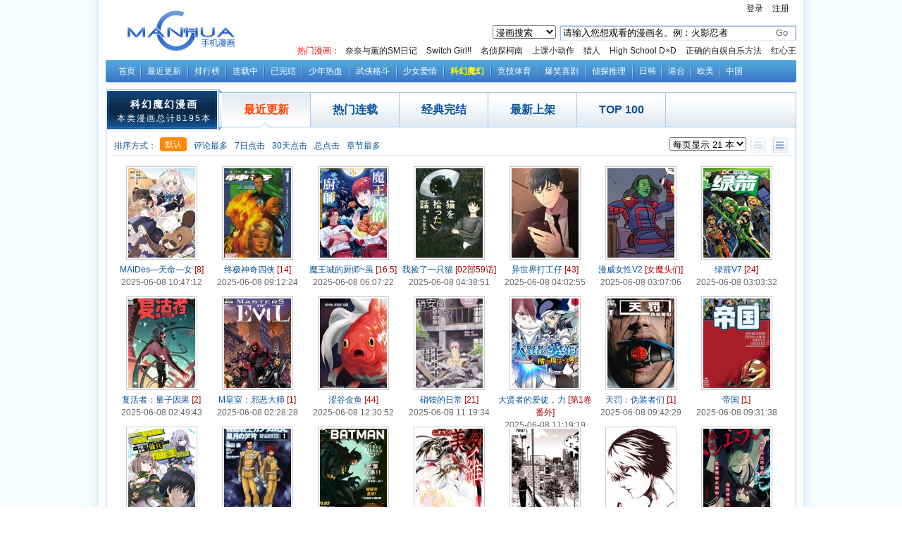

--- FILE ---
content_type: text/html; charset=utf-8
request_url: https://www.gmanhua.com/manhua-kehuanmohuan/
body_size: 6593
content:
<!DOCTYPE html PUBLIC "-//W3C//DTD XHTML 1.0 Transitional//EN" "http://www.w3.org/TR/xhtml1/DTD/xhtml1-transitional.dtd"><html xmlns="http://www.w3.org/1999/xhtml"><head><meta http-equiv="Content-Type" content="text/html; charset=utf-8" />	<title>手机漫画_科幻魔幻漫画</title>	<meta content="漫画,科幻魔幻漫画,科幻魔幻在线漫画" name="keywords" />	<meta content="手机漫画专注于科幻魔幻在线漫画阅读、我们将会为您提供最新最全的科幻魔幻漫画、" name="Description" />	<meta content="手机漫画:手机终端用户喜欢的漫画平台！" name="Author" />    <link href="//www.gmanhua.com/templates/gmanhua/css/css.css" rel="stylesheet" type="text/css" />      <link href="//www.gmanhua.com/templates/gmanhua/newstart/jquery-ui-1.7.3.custom.css" rel="stylesheet" type="text/css" />    <script src="//www.gmanhua.com/templates/gmanhua/js/jquery-1.4.1.js" type="text/javascript"></script>      <script src="//www.gmanhua.com/templates/gmanhua/js/comics.js" type="text/javascript"></script>        <script src="//www.gmanhua.com/templates/gmanhua/js/jquery-ui-1.7.3.custom.min.js" type="text/javascript"></script>          <script src="//www.gmanhua.com/templates/gmanhua/js/searchmeum.js" type="text/javascript"></script>      <script type="text/javascript">          $(function () {              $("#clist").hide();              $("#charid").click(function () {                  if ($("#clist").is(":hidden")) {                      $("#clist").fadeIn("slow");                  }                  else {                      $("#clist").fadeOut("slow");                  }              });          });          function OnEnter(field) {              if (field.value == field.defaultValue) {                  field.value = "";              }          }          function OnExit(field) {              if (field.value == "") {                  field.value = field.defaultValue;              }          }      </script></head><body><div class="wp">	<div class="hd_l"><a href="//www.gmanhua.com/" ><img src="//www.gmanhua.com/templates/gmanhua/img/logo.png" /></a></div>    <div class="hd_r">    	<div class="hd_r1 ma10" id="loginfo">                <a href="/login/" onclick="return addfrom('/login/','%2fmanhua-kehuanmohuan%2f')">登录</a> <a href="/register/" onclick="return addfrom('/register/','%2fmanhua-kehuanmohuan%2f')">注册</a>                <div class="gl_k mato10" style="width:400px;display:none" id="logindialog"><div class="gl_k_nr2" id="loginloading"><p id="logstatus">正在加载,请稍候...</p></div></div>        </div>        <div class="hd_r2">            <div id="sos_l" class="hd_r2s1" style="position:relative;">            	<ul class="ss_xl" id="ShowAutoKeyConn" style="background:#fff; width:336px; position:absolute; z-index:333; margin:0 auto; top:23px; left:0px; display:none;"></ul>                <span class="z">&nbsp;<input type="text" id="ComicSearchInputTxt" value="请输入您想观看的漫画名。例：火影忍者" onFocus="OnEnter(this)" onBlur="OnExit(this)" style="width:290px; height:20px; border:0; background:none;"/></span>                <span class="y"><input type="button" id="LastSureSearch" value="Go" style="border:0; background:none; color:#666;width:36px;"/>&nbsp;</span>            </div>        	<div class="hd_r2s2">                <select name="select" id="select" style="width:90px; margin-right:12px;">                    <option>漫画搜索</option>                    <option>作者搜索</option>                    <option>分类搜索</option>                </select>            </div>            <div class="hd_r2s3">            热门漫画：                    <a href="/manhua4201/" title="奈奈与薫的SM日记">奈奈与薫的SM日记</a>                    <a href="/manhua5667/" title="Switch Girl!!">Switch Girl!!</a>                    <a href="/manhua3924/" title="名侦探柯南">名侦探柯南</a>                    <a href="/manhua5009/" title="上课小动作">上课小动作</a>                    <a href="/manhua3358/" title="猎人">猎人</a>                    <a href="/manhua2255/" title="High School D×D">High School D×D</a>                    <a href="/manhua8519/" title="正确的自娱自乐方法">正确的自娱自乐方法</a>                    <a href="/manhua2294/" title="红心王子">红心王子</a>            </div>        </div>    </div>    <div class="ff"></div>    <div class="hd_nav">    	<div class="hd_navz"></div>    	<ul class="hd_navy">        	<li style="width:41px;"><a href="/" class="">首页</a></li>        	<li style="width:67px;"><a href="/manhua-new/" class="">最近更新</a></li>        	<li style="width:54px;"><a href="/top/" class="">排行榜</a></li>            <li style="width:54px;"><a href="/manhua-updated/" >连载中</a></li>            <li style="width:54px;"><a href="/manhua-completed/" >已完结</a></li>        	<li style="width:67px;"><a href="/manhua-shaonianrexue/" >少年热血</a></li>        	<li style="width:67px;"><a href="/manhua-wuxiagedou/" >武侠格斗</a></li>        	<li style="width:67px;"><a href="/manhua-shaonvaiqing/" >少女爱情</a></li>        	<li style="width:67px;"><a href="/manhua-kehuanmohuan/" class="cu">科幻魔幻</a></li>        	<li style="width:67px;"><a href="/manhua-jingjitiyu/" >竞技体育</a></li>        	<li style="width:67px;"><a href="/manhua-baoxiaoxiju/" >爆笑喜剧</a></li>        	<li style="width:67px;"><a href="/manhua-zhentantuili/" >侦探推理</a></li>        	<li style="width:41px;"><a href="/manhua-jpkr/" >日韩</a></li>        	<li style="width:41px;"><a href="/manhua-hktw/" >港台</a></li>        	<li style="width:41px;"><a href="/manhua-euus/" >欧美</a></li>        	<li style="background:none;width:41px;"><a href="/manhua-china/" >中国</a></li>        </ul>    </div></div><div class="ff s10"></div><div class="wp">	<div class="cl1 z"><div style="filter:glow(color=#0066ff,strength=4);">科幻魔幻漫画<br /><font style="font-weight:100; font-size:12px;">本类漫画总计8195本</font></div></div>    <div class="cl2 y">    	<dl>        	<dd>            <!--<a href="#"><img src="//www.gmanhua.com/templates/gmanhua/img/comic/a1.gif" /></a>-->            </dd>        	<dt class="fan"><a href="/manhua-kehuanmohuan/" style="color:#f40;">最近更新</a></dt>        	<dt ><a href="/manhua-list-cg42-st1/" >热门连载</a></dt>        	<dt ><a href="/manhua-list-cg42-st2/" >经典完结</a></dt>        	<dt ><a href="/manhua-list-cg42-s18/" >最新上架</a></dt>        	<dt ><a href="/manhua-list-cg42-s4/" >TOP 100</a></dt>        </dl>    </div>    <div class="ff"></div>    <div class="cl3">    	<div class="cl_nav">        	<ul>            	<li>排序方式：</li>                <li class="on" ><a href="/manhua-kehuanmohuan/">默认</a></li>                <li ><a href="/manhua-list-cg42-s6/">评论最多</a></li>                <li ><a href="/manhua-list-cg42-s8/">7日点击</a></li>                <li ><a href="/manhua-list-cg42-s10/">30天点击</a></li>                <li ><a href="/manhua-list-cg42-s4/">总点击</a></li>                <li ><a href="/manhua-list-cg42-s16/">章节最多</a></li>            </ul>            <div class="y" style=" vertical-align:bottom; height:30px;">            	<div class="z">                	<select class="search_ps" onchange="window.location.href=this.value">                       <option value="/manhua-list-cg42-size21/" >每页显示 21 本</option>                       <option value="/manhua-list-cg42-size42/" >每页显示 42 本 </option>                       <option value="/manhua-list-cg42-size63/">每页显示 63 本 </option>                    </select>                </div>            	<div class="z" style=" height:24px; padding-bottom:2px;">                <a href="/manhua-list-cg42-lm1/"><img src="//www.gmanhua.com/templates/gmanhua/img/comic/h1.gif" hspace="5" /></a>                <a href="/manhua-list-cg42-lm2/"><img src="//www.gmanhua.com/templates/gmanhua/img/comic/h2.gif" /></a></div>            	<div class="ff"></div>            </div>        </div>        <div class="cl4">        	<li><p class="cover"><a href="/manhua666276/" title="MAIDes—天命—女仆"><img src="http://mhfm3eu.cdndm5.com/87/86458/20241027102155_130x174_12.jpg" alt="MAIDes—天命—女仆" /><br />MAIDes—天命—女</a> <a href="/ch8-2116811/" title="MAIDes—天命—女仆第8话" style="color:#a00;">[8]</a>            <br />2025-06-08 10:47:12                </p>            </li>        	<li><p class="cover"><a href="/manhua670309/" title="终极神奇四侠"><img src="http://mhfm8eu.cdndm5.com/91/90664/20250608205046_130x174_11.jpg" alt="终极神奇四侠" /><br />终极神奇四侠</a> <a href="/ch14-2116804/" title="终极神奇四侠第14话" style="color:#a00;">[14]</a>            <br />2025-06-08 09:12:24                </p>            </li>        	<li><p class="cover"><a href="/manhua665573/" title="魔王城的厨师~虽然全是又凶又帅的魔族、其实是个良心职场~"><img src="http://mhfm8eu.cdndm5.com/86/85481/20240515102428_130x174_14.jpg" alt="魔王城的厨师~虽然全是又凶又帅的魔族、其实是个良心职场~" /><br />魔王城的厨师~虽</a> <a href="/ch16_5-2116770/" title="魔王城的厨师~虽然全是又凶又帅的魔族、其实是个良心职场~第16.5话" style="color:#a00;">[16.5]</a>            <br />2025-06-08 06:07:22                </p>            </li>        	<li><p class="cover"><a href="/manhua604481/" title="我捡了一只猫"><img src="http://mhfm2eu.cdndm5.com/59/58460/20200323204412_130x174_12.jpg" alt="我捡了一只猫" /><br />我捡了一只猫</a> <a href="/other2116749/" title="我捡了一只猫02部59话" style="color:#a00;">[02部59话]</a>            <br />2025-06-08 04:38:51                </p>            </li>        	<li><p class="cover"><a href="/manhua666077/" title="异世界打工仔"><img src="http://mhfm5eu.cdndm5.com/87/86259/20241015154751_130x174_7.jpg" alt="异世界打工仔" /><br />异世界打工仔</a> <a href="/ch43-2116746/" title="异世界打工仔第43话" style="color:#a00;">[43]</a>            <br />2025-06-08 04:02:55                </p>            </li>        	<li><p class="cover"><a href="/manhua666566/" title="漫威女性V2"><img src="http://mhfm8eu.cdndm5.com/87/86749/20241105144929_130x174_9.jpg" alt="漫威女性V2" /><br />漫威女性V2</a> <a href="/other2116736/" title="漫威女性V2女魔头们" style="color:#a00;">[女魔头们]</a>            <br />2025-06-08 03:07:06                </p>            </li>        	<li><p class="cover"><a href="/manhua665902/" title="绿箭V7"><img src="http://mhfm9eu.cdndm5.com/87/86079/20240907205156_130x174_15.jpg" alt="绿箭V7" /><br />绿箭V7</a> <a href="/ch24-2116734/" title="绿箭V7第24话" style="color:#a00;">[24]</a>            <br />2025-06-08 03:03:32                </p>            </li>        	<li><p class="cover"><a href="/manhua669640/" title="复活者：量子因果"><img src="http://mhfm3eu.cdndm5.com/90/89880/20250412141047_130x174_11.jpg" alt="复活者：量子因果" /><br />复活者：量子因果</a> <a href="/ch2-2116731/" title="复活者：量子因果第2话" style="color:#a00;">[2]</a>            <br />2025-06-08 02:49:43                </p>            </li>        	<li><p class="cover"><a href="/manhua670307/" title="M皇室：邪恶大师（2009）"><img src="http://mhfm6eu.cdndm5.com/91/90662/20250608141941_130x174_13.jpg" alt="M皇室：邪恶大师（2009）" /><br />M皇室：邪恶大师</a> <a href="/ch1-2116726/" title="M皇室：邪恶大师（2009）第1话" style="color:#a00;">[1]</a>            <br />2025-06-08 02:28:28                </p>            </li>        	<li><p class="cover"><a href="/manhua541086/" title="涩谷金鱼"><img src="http://mhfm9eu.cdndm5.com/32/31993/20170818105734_130x174_9.jpg" alt="涩谷金鱼" /><br />涩谷金鱼</a> <a href="/ch44-2116697/" title="涩谷金鱼第44话" style="color:#a00;">[44]</a>            <br />2025-06-08 12:30:52                </p>            </li>        	<li><p class="cover"><a href="/manhua554105/" title="硝铵的日常"><img src="http://mhfm2eu.cdndm5.com/46/45238/20180919144349_130x174_11.jpg" alt="硝铵的日常" /><br />硝铵的日常</a> <a href="/ch21-2116681/" title="硝铵的日常第21话" style="color:#a00;">[21]</a>            <br />2025-06-08 11:19:34                </p>            </li>        	<li><p class="cover"><a href="/manhua618544/" title="大贤者的爱徒，力荐防御魔法"><img src="http://mhfm8eu.cdndm5.com/71/70458/20210717140502_130x174_17.jpg" alt="大贤者的爱徒，力荐防御魔法" /><br />大贤者的爱徒，力</a> <a href="/other2116679/" title="大贤者的爱徒，力荐防御魔法第1卷番外" style="color:#a00;">[第1卷番外]</a>            <br />2025-06-08 11:19:19                </p>            </li>        	<li><p class="cover"><a href="/manhua670304/" title="天罚：伪装者们"><img src="http://mhfm6eu.cdndm5.com/91/90660/20250608094059_130x174_10.jpg" alt="天罚：伪装者们" /><br />天罚：伪装者们</a> <a href="/ch1-2116663/" title="天罚：伪装者们第1话" style="color:#a00;">[1]</a>            <br />2025-06-08 09:42:29                </p>            </li>        	<li><p class="cover"><a href="/manhua670303/" title="帝国"><img src="http://mhfm9eu.cdndm5.com/91/90658/20250608092722_130x174_8.jpg" alt="帝国" /><br />帝国</a> <a href="/ch1-2116657/" title="帝国第1话" style="color:#a00;">[1]</a>            <br />2025-06-08 09:31:38                </p>            </li>        	<li><p class="cover"><a href="/manhua605216/" title="一觉醒来坐拥神装和飞船，我决定以买一套独门独户的房子为目标作为佣兵自由地活下去"><img src="http://mhfm5eu.cdndm5.com/59/58804/20200404194648_130x174_17.jpg" alt="一觉醒来坐拥神装和飞船，我决定以买一套独门独户的房子为目标作为佣兵自由地活下去" /><br />一觉醒来坐拥神装</a> <a href="/ch37-2116656/" title="一觉醒来坐拥神装和飞船，我决定以买一套独门独户的房子为目标作为佣兵自由地活下去第37话" style="color:#a00;">[37]</a>            <br />2025-06-08 09:22:10                </p>            </li>        	<li><p class="cover"><a href="/manhua670301/" title="机动战士高达UC 星月的碎片"><img src="http://mhfm1eu.cdndm5.com/91/90656/20250608090956_130x174_12.jpg" alt="机动战士高达UC 星月的碎片" /><br />机动战士高达UC </a> <a href="/ch1-2116647/" title="机动战士高达UC 星月的碎片第1话" style="color:#a00;">[1]</a>            <br />2025-06-08 09:13:02                </p>            </li>        	<li><p class="cover"><a href="/manhua670299/" title="蝙蝠侠-秘密文件与起源（1997）"><img src="http://mhfm3eu.cdndm5.com/91/90654/20250608083803_130x174_11.jpg" alt="蝙蝠侠-秘密文件与起源（1997）" /><br />蝙蝠侠-秘密文件</a>                     <span class="flowtag" style="color:#c29100;">Completed</span><a href="/ch1-2116637/" title="蝙蝠侠-秘密文件与起源（1997）第1话" style="color:#a00;">[1]</a>            <br />2025-06-08 08:41:55                </p>            </li>        	<li><p class="cover"><a href="/manhua670298/" title="吸血姬美夕维"><img src="http://mhfm2eu.cdndm5.com/91/90652/20250608082448_130x174_11.jpg" alt="吸血姬美夕维" /><br />吸血姬美夕维</a> <a href="/ch1-2116633/" title="吸血姬美夕维第1话" style="color:#a00;">[1]</a>            <br />2025-06-08 08:30:16                </p>            </li>        	<li><p class="cover"><a href="/manhua670296/" title="干爆新世界 BREAK NEW WORLD"><img src="http://mhfm9eu.cdndm5.com/91/90651/20250608081356_130x174_12.jpg" alt="干爆新世界 BREAK NEW WORLD" /><br />干爆新世界 BREAK</a> <a href="/ch1-2116632/" title="干爆新世界 BREAK NEW WORLD第1话" style="color:#a00;">[1]</a>            <br />2025-06-08 08:16:59                </p>            </li>        	<li><p class="cover"><a href="/manhua665994/" title="致盛大的金属管乐曲"><img src="http://mhfm3eu.cdndm5.com/87/86173/20240925162702_130x174_9.jpg" alt="致盛大的金属管乐曲" /><br />致盛大的金属管乐</a> <a href="/ch14_1-2116613/" title="致盛大的金属管乐曲第14.1话" style="color:#a00;">[14.1]</a>            <br />2025-06-07 11:21:09                </p>            </li>        	<li><p class="cover"><a href="/manhua666223/" title="虫之女"><img src="http://mhfm1eu.cdndm5.com/87/86405/20241024204744_130x174_12.jpg" alt="虫之女" /><br />虫之女</a> <a href="/ch17-2116590/" title="虫之女第17话" style="color:#a00;">[17]</a>            <br />2025-06-07 10:43:10                </p>            </li>        </div>        <div class="ff"></div>        <div id="search_fy" style="margin-bottom:20px;">            <span class="current">1</span><a href="/manhua-kehuanmohuan-p2/">2</a><a href="/manhua-kehuanmohuan-p3/">3</a><a href="/manhua-kehuanmohuan-p4/">4</a><a href="/manhua-kehuanmohuan-p5/">5</a><a href="/manhua-kehuanmohuan-p6/">6</a><a href="/manhua-kehuanmohuan-p7/">7</a><a href="/manhua-kehuanmohuan-p8/">8</a>...<a href="/manhua-kehuanmohuan-p391/">391</a><a href="/manhua-kehuanmohuan-p2/">下一页</a>        </div>    </div></div><div class="ff"></div><div id="footer_nav" class="huih">	<a href="#" target="_parent">站点地图</a><a href="#" target="_parent">关于我们</a><a href="#" target="_parent">联系我们</a><a href="#" target="_parent">免责声明</a><a href="#" target="_parent">本站招聘</a><a href="#" target="_parent">帮助</a></div><div id="footer" style="width:980px;">	<div class="ft1">&nbsp;</div>	<div class="ft2">		本站所有漫画均来自互联网，仅供试看，不提供下载。如果喜欢，请支持正版！<br />		Copyright (C) 2005-2022 www.gmanhua.com 手机漫画 All rights reserved<br />		文网文：<a href="/cultureprove/" target="_blank">浙网文[2021]0959-046号</a> 网站备案：<a target="_blank" href="https://beian.miit.gov.cn/">浙ICP备09075556号-12</a>		<br />		<a target='_blank' href='http://www.beian.gov.cn/portal/registerSystemInfo?recordcode=33038102332080' rel="noreferrer">        <img src='//www.gmanhua.com/templates/gmanhua/images/gaicp.png' border='0' style="position: relative;left: 2px;height: 16px;vertical-align: top;" class="logo" />        浙公网安备33038102332080       </a>		&nbsp;&nbsp;&nbsp;&nbsp;<a href="/publicationlicense/" target="_blank">[出版物经营许可证：新出发瑞字第A0404号]</a><br />		联系我们：<a href="mailto:kefu@gmanhua.com">kefu@gmanhua.com</a>	</div>	<div class="ft1"><img src="//www.gmanhua.com/templates/gmanhua/images/user/jin.jpg" /></div></div><div style="display:none;"><script src='//w.cnzz.com/c.php?id=30058280&l=3' language='JavaScript'></script><script type="text/javascript">
var _bdhmProtocol = (("https:" == document.location.protocol) ? " https://" : " http://");
document.write(unescape("%3Cscript src='" + _bdhmProtocol + "hm.baidu.com/h.js%3F5c57c738625566816da2d7417f895572' type='text/javascript'%3E%3C/script%3E"));
</script></div></body></html>

--- FILE ---
content_type: text/css
request_url: https://www.gmanhua.com/templates/gmanhua/css/css.css
body_size: 5779
content:
@charset "utf-8";
/*公共CSS*/
body{font-size:12px; margin:0; padding:0; background:url(../img/bg1.gif) repeat-y 50% 0; font-family:Tahoma, Geneva, sans-serif;}
img{border:none;}ul,li,dl,dt,dd,p{margin:0; padding:0; list-style:none;}
a:link{color:#222; text-decoration:none;}a:visited{color:#222; text-decoration:none;}a:hover{color:#07519a; text-decoration:underline;}
a {blr:expression_r(this.onFocus=this.blur());outline:none;-moz-outline:none;}
.ff{clear:both;}.s10{margin-top:10px;}.s8{margin-top:8px;}.x10{margin-bottom:10px;}.z10{margin-left:10px;}.y8{margin-right:8px;}.y11{margin-right:11px;}
.z{float:left;}.y{float:right;}
.z1{color:#f00;}.z2{color:#00f;}.z3{color:#140}.z4{color:#f40;}.z075{color:#07519a;}.z5{font-size:12px; font-weight:100; color:#07519a;}.z6{color:#070; font-size:12px;}
.c{text-align:center;}.l{text-align:left;}#l{text-align:left;}.r{text-align:right;}
.zf00{color:#f00;}.z690{color:#690;}.z140{color:#140;}.zf40{color:#f40;}.z666{color:#666;}.z888{color:#888;}.z999{color:#999;}.z00f{color:#00f;}.z075{color:#07519a;}
.z070{font-size:12px; color:#070;}.za00{color:#a00;}.z456{color:#456da8;}
.ma10 a{margin-right:10px;}.h21{line-height:21px;}
.d250{width:250px;}.d468{width:468px;}.d242{width:242px;}.d728{width:728px;}.d685{width:685px;}.d592{width:592px;}
.d650{width:650px;}.d70{width:70px;}.d100{width:100px;}.d128{width:128px;}.d240{width:240px;}.d500{width:500px;}
.k1{border:1px solid #94cbf4; padding:1px; height:745px; overflow:hidden;}
.fr{float:right}.fl{float:left}.tr{text-align:right;}.tl{text-align:left;}
.bt1{background:#e4f4ff; color:#07519a; font-weight:700; padding:0 8px; height:26px; line-height:26px;}
.bt2{background:url(../img/xd.gif) repeat-x; color:#07519a; font-weight:700; padding:0 8px; height:26px; line-height:26px;}
	.bt2 a{color:#fff;}
.bt2 ul li{float:left;color:#fff; padding:0 10px; cursor:pointer;}
	.bt2 ul li.on{ float:left; background:#f5faff; height:23px; margin:2px 0 0 0; padding:0 10px; border:1px solid #c0e0ff; border-bottom:none; cursor:pointer;}
	.bt2 ul li.on a{color:#f50; text-decoration:none;}
.bt22{background:url(../img/xd.gif) repeat-x; color:#07519a; font-weight:700; padding:0 8px; height:26px; line-height:26px;}
	.bt22 a{color:#fff;}
.bt3{border:2px solid #fff; background:#e2f0fc; color:#07519a; padding:6px 0 5px 8px;}
	.bt3 h2{font-size:14px; display:inline;}.bt3 a{color:#07519a;}.bt3 b{color:#f00;}
.wp{width:980px; margin:0 auto;}
.gg1{border:1px solid #8cbdff; padding:6px 9px; width:960px; margin:10px auto; overflow:auto;}
.dis{display:block;}.undis{display:none;}
.in1{color:#07519a; padding:0 10px; cursor:pointer;}.in2{color:#f50; background:#fff; height:23px; margin:2px 0 0 0; padding:0 10px; border:1px solid #c0e0ff; border-bottom:none; cursor:pointer;}
.in3{color:#fff; padding:0 10px; cursor:pointer;}.in4{color:#f50; background:#f5faff; height:23px; margin:2px 0 0 0; padding:0 10px; border:1px solid #c0e0ff; border-bottom:none; cursor:pointer;}
/*link*/
.lan1{color:#07519a;}.lan1 a:link,.lan1 a:visited{color:#07519a; font-weight:100; text-decoration:underline;}.lan1 a:hover{color:#f00; text-decoration:none;}
.lan2 a:link,.lan2 a:visited{color:#07519a;}.lan2 a:hover{color:#f00; text-decoration:none;}
.huang1{color:#f40;}.huang1 a:link,.huang1 a:visited{color:#f40; font-weight:100; text-decoration:none;}.huang1 a:hover{color:#f00; text-decoration:none;}
.huang2 a:link,.huang2 a:visited{color:#f40;}.huang2 a:hover{color:#f00; text-decoration:underline;}
.lv1{color:#140;}.lv1 a:link,.lv1 a:visited{color:#140; font-weight:100; text-decoration:underline;}.lv1 a:hover{color:#f00; text-decoration:none;}
.lv2 a:link,.lv2 a:visited{color:#480;}.lv2 a:hover{color:#f00; text-decoration:underline;}
.hei a:link,.hei a:visited{color:#222;}.hei a:hover{color:#07519a; text-decoration:underline;}
.hui8 a:link,.hui8 a:visited{color:#888; text-decoration:underline;}.hui8 a:hover{color:#f80; text-decoration:none;}
.new{color:#3da900;}.update{color:#0af; font-weight:700;}
/*header*/
.hd_l{width:268px; height:85px; float:left;}
.hd_r{width:710px; float:right;}
	.hd_r1{line-height:24px; height:24px; text-align:right;}
	.hd_r2{margin-top:12px; text-align:right; color:#f00; line-height:24px;}.hd_r2 a{margin:0 5px;}
		.hd_r2s1{width:336px; float:right; height:24px; line-height:22px; overflow:hidden; background:url(../img/ss.gif) no-repeat;}
		.hd_r2s2{width:95px; float:right; height:24px; overflow:hidden;}
		.hd_r2s3{width:710px; float:right; height:24px; overflow:hidden;}
			
.hd_nav{width:980px; height:32px; line-height:32px; background:url(../img/nav2.gif) repeat-x;}
	.hd_navz{width:10px; height:32px; float:left; background:url(../img/nav1.gif) no-repeat;}
	.hd_navy{width:970px; height:32px; float:left; background:url(../img/nav3.gif) no-repeat right;}
	.hd_navy li{ float:left; background:url(../img/nav4.gif) no-repeat right;}
		.hd_navy li a:link,.hd_navy li a:visited{color:#fff; text-decoration:none;padding:7px 7px 9px 8px;}.hd_navy li a:hover{color:#ff0; text-decoration:underline;}
		.hd_navy li a.cu{color:#ff0; font-weight:700;}
.ss_xl li{line-height:22px; border:1px solid #dedede; text-align:left; border-top:0px; padding:0px 4px; opacity:1; z-index:233px;}.ss_xl li:hover{background:#e6f2fe;}
.flr{float:right;}.hui9{color:#999;}.hot{color:#f40;}
/*#sos_l{width:337px; line-height:26px; display:inline;}*/
/*footer*/
#footer_nav{width:980px; height:30px; margin:5px auto; border-bottom:1px solid #ebebeb; background:#f9f9f9; text-align:center;}
	#footer_nav a{margin:0px 20px; line-height:30px;}
#footer{margin:5px auto 0px; width:980px;}
	.ft1{width:250px; float:left; text-align:center;}
	.ft2{width:480px; float:left; text-align:center; line-height:20px; padding-top:5px;}
/*index*/
.mh_tsw{border:2px solid #e3efff; height:55px;}.mh_ts{border:1px solid #8cbdff; padding:4px; overflow:auto; height:45px;}
	.mh_tsk{width:319px; line-height:22px; float:left; height:22px; overflow:hidden;}
.mh_tsw2{border:2px solid #feeecb;}
	.mh_ts2{border:1px solid #ffd38a; color:#07519a; background:#fef5e3; padding:6px; text-align:center; overflow:auto; line-height:22px;}
.mh_ts3{text-align:center; margin:10px 0; color:#07519a;}
.zmk{border-bottom:1px solid #d9ecff; background:#f5faff; line-height:20px; height:23px; padding:4px 0 0 10px;}
		.zmk li{float:left; height:20px; overflow:hidden;margin:0 10px 0 0px;}
		.zmk li a{padding:0 5px; line-height:20px; height:20px; overflow:hidden; color:#07519a;}
		.zmk li.on{background:url(../img/comic/qh3.gif) no-repeat 0 0; padding-left:3px; margin:0 10px 0 0px; float:left;}
		.zmk li.on a{padding:0 7px 0 4px; display:block; float:left; background:url(../img/comic/qh3.gif) right -20px; color:#fff; border:0;}
.zmk2{border-bottom:1px solid #d9ecff; color:#07519a; background:#f5faff; line-height:20px; height:26px; padding:6px 8px 0 10px;}.zmk2 img{vertical-align:middle;}
.nr1{margin:12px 0 8px 8px;}
	.nr1 li{margin:8px 0; height:81px;}
	.nr1z{width:82px; float:left;}.nr1z img{width:68px; height:68px; border:1px solid #ddd; padding:2px;}
	.nr1y{width:156px; float:left;}.nr1y2{width:78px; float:left; height:24px; line-height:24px; overflow:hidden;}
.nr2{margin:8px;}
	.nr2 li{height:24px; line-height:24px; overflow:hidden; border-bottom:1px dashed #ddd; color:#666;}
.nr3{margin:12px 5px;}
	.nr3 ul li{width:113px; height:155px; float:left; text-align:center; overflow:hidden;}
	.nr3 ul li img{width:90px; height:120px; border:1px solid #ddd; padding:2px;}
	.nr3 ul li a{line-height:24px; text-decoration:none;}.nr3 ul li a:hover{color:#f50;}.nr3 ul li a:hover img{border:1px solid #f50;}
.nr4{margin:12px 0 8px 8px;}
	.nr4 ul{height:85px; border-bottom:1px dashed #ddd;}
	.nr4 ul li{width:50%; float:left;}
		.nr4y{width:135px; float:left; line-height:17px; color:#444;}.nr4y a{color:#f50; font-weight:700; line-height:22px;}
	.nr4 dl{clear:both; margin-top:5px;}
		.nr4 dl dt{width:47%; margin:0 1%; display:inline; float:left; height:25px; line-height:25px; overflow:hidden;}
		.nr4 dl dt span{color:#f60;}
.nr5{margin:5px 0; background:url(../img/xs.gif); line-height:26px; overflow:auto;}
	.nr5 li{width:173px; height:26px; overflow:hidden; padding-left:17px; float:left;}
	.b1{width:15px; height:26px; margin-left:5px;}
	.b2{width:15px; height:26px; margin-left:5px; background:url(../img/jt.gif) no-repeat 0 -26px;}
	.b3{width:15px; height:26px; margin-left:5px; background:url(../img/jt.gif) no-repeat 0 -52px;}
.nr6{margin:8px 0 10px 10px;}
	.nr6 li{width:161px; height:24px; line-height:24px; overflow:hidden; float:left; color:#888;}
.nr7{margin:15px 6px 0 6px; border-bottom:1px dashed #ccc; overflow:auto;}
	.nr7 li{width:140px; height:220px; margin:0 10px; overflow:hidden; float:left; text-align:center; line-height:18px; display:inline;}
	.nr7 li img{width:120px; height:160px; border:1px solid #ccc; padding:2px; margin-bottom:5px;}
	.nr7 li a{text-decoration:none;}.nr7 li a:hover img{border:1px solid #07519a;}
.nr8{height:27px; line-height:27px; padding-top:3px; border-bottom:1px solid #a2d1f7;}
	.nr8 li.mhs1{width:60%; float:left; text-indent:6px;}
	.nr8 li.mhs2{width:12%; float:left;}
	.nr8 li.mhs3{width:16%; float:left;}.mhsfy{height:40px; border:none; width:100%; padding-top:10px;}
/*友情链接*/
.yq_bot{padding:5px 13px 10px 13px;}
	.yq_img{width:940px; overflow:hidden;}.yq_img img{width:88px; height:31px; border:1px solid #000; margin:3px 7px;}
	.yqzi{padding:5px;}.yq_zi a{margin-right:15px; line-height:20px;}
/*comic*/
.cl1{width:165px; height:47px; background:url(../img/comic/c1.gif) no-repeat; line-height:20px; letter-spacing:2px; padding-top:11px; text-align:center; font-size:14px; font-weight:700; color:#fff;}
.cl2{width:814px; height:54px; background:url(../img/comic/c2.gif) repeat-x; border-right:1px solid #97c3f0; margin-top:4px;}
	.cl2 dl{}
	.cl2 dl dt{width:125px; height:50px; border-right:1px solid #a6c8ed; text-align:center; line-height:50px; font-size:16px; font-weight:700; float:left;}
	.cl2 dl dt a{color:#07519a; padding:12px 25px;}.cl2 dl dd{float:right; margin:13px 10px 0 0;}
	.fan{background:url(../img/comic/c4.gif) no-repeat 50% 0;}
.cl3{border:1px solid #97c3f0; border-top:none; overflow:auto;}
	.cl_nav{height:25px; line-height:24px; border-bottom:1px solid #d4e0ed; margin:10px 6px; padding:0 5px; color:#07519a;}
		.cl_nav ul{width:700px; float:left;}
		.cl_nav ul li{float:left; height:20px; overflow:hidden;}
		.cl_nav ul li a{ padding:0 5px; line-height:20px; height:20px; overflow:hidden; color:#07519a;}
		.cl_nav ul li.on{ background:url(../img/comic/qh2.gif) no-repeat 0 0; padding-left:3px; margin:0 5px; float:left;}
		.cl_nav ul li.on a{ padding:0 7px 0 4px; display:block; float:left; background:url(../img/comic/qh2.gif) right -20px; color:#fff; border:0;}
.cl4{margin:15px 10px;}
	.cl4 li{width:136px; height:185px; float:left; text-align:center; line-height:18px; color:#666; overflow:hidden;}
	.cl4 li img{border:1px solid #ccc; padding:2px; width:95px; height:127px; margin-bottom:5px;}.cl4 li a{color:#07519a;}
	.cl4 li a:hover{color:#f40; text-decoration:none;}.cl4 li a:hover img{border:1px solid #f40;}
.cl5{margin:20px;}
	.cl5 li{height:180px; border-bottom:2px solid #f1f1f1; margin:12px 0;list-style-position:outside;list-style-image:none;}
	.cl51{width:135px; float:left;}
		.cl51 img{border:1px solid #ccc; padding:2px; width:120px; height:160px;}.cl51 a:hover img{border:1px solid #f40;}
	.cl52{width:800px; float:left;}
	.cl53{color:#555; line-height:24px; height:24px; border-bottom:1px dashed #ccc; margin-bottom:5px;}
		.cl53 h2{font-size:14px; font-weight:700; display:inline;}.cl53 h2 a{color:#a00; letter-spacing:2px;}
	.cl54{color:#777; height:95px; line-height:21px;}
		.cl542{width:115px; text-align:right;}
		.cl542 a{padding:4px 10px; color:#07519a; line-height:28px; letter-spacing:1px; background:url(../img/comic/adi.gif) no-repeat;}
	.cl55{color:#222; line-height:20px;}
		.cl55 li{margin:0 15px 0 0; height:20px; border:none; float:left;}
/*comic_sy*/
.cs1{margin-bottom:10px;}
	.cs1z{width:211px; height:242px; padding:9px 0 9px 7px; float:left; background:#a4d1f2 url(../img/comic/sy1.gif) no-repeat right;}
		.cs1z img{width:180px; height:240px;padding: 2px;background-color: white;border: 1px solid #CCC;}
	.cs1y{width:758px; height:260px; float:left; background:url(../img/comic/sy2.gif) repeat-x;}
		.cs1y1{margin-top:5px; height:68px;}
			.csly1z{color:#fff; line-height:25px; padding-top:9px;}.csly1z a{color:#fff;}
				.csly1z h1{font-size:14px; display:inline; color:#f00;}.csly1z h1 a:link,.csly1z h1 a:visited{color:#ff0;}
				.csly1z h2{font-size:12px; font-weight:100; color:#999; display:inline;}
		.cs1y2{height:36px; line-height:36px; color:#eee;}
		.cs1y3{margin-top:14px; height:80px; overflow:hidden; color:#f1f1f1; line-height:18px; padding-right:13px;}.cs1y3 h3{font-weight:14px; color:#f1f1f1; line-height:21px; display:inline;}
		.cs1y4{margin-top:10px;}
.cs2{height:32px; border-bottom:1px solid #a2d1f7;}
	.cs2 table tr td{line-height:27px; text-align:center; font-weight:700;}
	.cs2 table tr td a{color:#07519a; text-decoration:none;}.cs2 table tr td a:hover{color:#f40;}
	.tdd{background:#7fb813; color:#fff;}
.cs3{height:151px; overflow:hidden; background:url(../img/comic/syz2.gif) repeat-x;}
	.cs3z{width:294px; height:151px; float:left; background:url(../img/comic/syz1.gif) no-repeat;}
		.cs3z1{width:261px; margin:19px 12px 0 12px; text-align:center; line-height:35px; color:#777; overflow:auto; _overflow:hidden;}
			.cs3z2{width:260px; height:35px; color:#fff; text-align:center; background:url(../img/comic/syl1.gif) no-repeat;}
	.cs3y{width:686px; height:151px;  float:left; background:url(../img/comic/syz3.gif) no-repeat right;}
		.cs3y h4{font-size:12px; color:#a00; margin:0; line-height:30px;}
		.cs3y ul{margin:6px 0 0 6px;}.cs3y ul li{width:55px; height:55px; margin:0 3px; float:left;}
		.cs3y ul li img{border:1px solid #ddd; width:42px; height:42px; padding:3px;}.cs3y ul li a:hover img{border:1px solid #f40;}
		
.cs41{border:1px solid #5ea2e3; background:#bee1f5; padding:1px;}
	.cs42{border:2px solid #8acaee; background:bbdff5; padding:1px;}
	.cs43{border:1px solid #559be0; background:#fff; padding:1px;}
	.cs44{background:url(../img/comic/ftd.gif) repeat-x; overflow:auto;}
	.cs45{height:34px; line-height:40px; overflow:hidden; color:#666; border-bottom:2px solid #f2f9ff; margin:0 9px;}
		.cs45nr{margin-top:4px; clear:both; line-height:32px; margin:0 9px 9px;}
			.cs45nr ul{height:32px; color:#09F; overflow:hidden;}.cs45nr ul.bg{background:#f3f5f7;}
			.cs45nr ul li.tb1{width:27px; float:left; text-align:center; padding-top:4px; height:28px;}
			.cs45nr ul li.tb2{width:565px; float:left; font-size:14px;}
.cs5{height:30px; background:url(../img/comic/ks.gif) repeat-x; line-height:30px; padding:4px 8px 0 8px; color:#444; font-weight:700;}
	.cs5x{padding:11px; overflow:hidden;}.cs5x img{vertical-align:middle;}
/*comic_view*/
.vt{padding:0 10px; height:29px; line-height:29px; color:#07519a;}
	.vt h2{font-size:12px; line-height:29px; display:inline;}
.vt_ts{line-height:18px; color:#07519a; text-align:left; padding:8px 10px; border-bottom:1px dashed #ccc;}
	.vt_ts2{width:65px; float:right; text-align:right;}
	.vt_ts3{width:300px; float:right; text-align:right;}
.vb{margin:20px auto 10px; width:960px; color:#07519a; text-align:center;}
	.vb h1{font-size:18px; line-height:24px; color:#000;}
	.vb2{text-align:left;}.vb2 span{font-size:14px; line-height:18px; color:#000;}
.vtu{width:99%; margin:0 auto; text-align:center;}
	.vtu img{border:2px solid #111; padding:2px;}
.v_fy{width:980px; margin:0 auto; text-align:center; height:60px; line-height:20px; padding-top:20px; border-bottom:1px dashed #d2d2d2; color:#666;}
	.v_yan1{width:90px; height:30px; font-size:14px; font-weight:700; background:url(../img/comic/yan.gif); border:0; color:#fff; padding-left:20px; letter-spacing:1px;}
		.v_yan1:hover{background:url(../img/comic/yan.gif) 0 -30px;}
	.v_yan2{width:90px; height:30px; font-size:14px; font-weight:700; background:url(../img/comic/yan.gif) 0 -60px; border:0; color:#fff; text-align:left; padding-left:12px; letter-spacing:1px;}
		.v_yan2:hover{background:url(../img/comic/yan.gif) 0 -90px;}
.vp1{height:20px; line-height:20px; padding:5px 10px; background:url(../img/comic/pl.png) no-repeat; color:#222; overflow:hidden;}
	.vp1 h2{font-size:14px; display:inline;}
.vp2{border:1px solid #94cbf4;border-top:none; overflow:auto;}
	.vp2 ul{margin:0 12px 8px 12px;}
	.vp2 ul li.pl1{width:938px; padding:0 8px; color:#777; height:27px; line-height:27px;}
	.vp2 ul li img{vertical-align:middle; margin-top:-3px;}
	.vp2 ul li.pl2{width:920px; margin:8px auto; font-size:14px; color:#444; line-height:21px;}
	.vp2 ul li.pl3{color:#888; text-align:right; padding-right:8px;}
	.vp2 ul .plk{width:910px; margin-top:6px; float:right;}
	.vp2 ul .plk1{height:10px; background:url(../img/comic/pl.png) no-repeat 0 -62px;}
	.vp2 ul .plk2{border-left:1px solid #d9e5f1;border-right:1px solid #d9e5f1; padding:0 5px; background:#f1f5fa;}
		.vp2 ul .plk2nr{background:#fff; overflow:auto; text-align:left; padding-left:5px; color:#888;}
		.vp2 ul .plk2nr img{ vertical-align:middle;}
		.vp2 ul .plk2nrx{overflow:auto; padding-left:27px; text-align:left; color:#333; font-size:14px; line-height:21px;}
	.vp2 ul .plk3{height:10px; background:url(../img/comic/pl.png) no-repeat 0 -74px;}
.vp4{border:1px solid #94cbf4;border-top:none; overflow:auto; padding-bottom:10px; height:100%;}
	.vp4 ul{margin:0 12px; border-bottom:1px dashed #94cbf4; padding:8px 0;}.vp4 ul:hover{background:#f1f9ff;}
	.vp4 ul li.pl1{width:628px; padding:0 8px; color:#777; height:27px; line-height:27px;}
	.vp4 ul li.ply1{width:258px; padding:0 8px; color:#777; height:27px; line-height:27px;}
	.vp4 ul li img{vertical-align:middle; margin-top:-3px;}
	.vp4 ul li.pl2{width:610px; margin:8px auto; font-size:12px; color:#444; line-height:21px;}
	.vp4 ul li.ply2{width:240px; margin:8px auto; font-size:14px; color:#444; line-height:21px;}
	.vp4 ul li.pl3{color:#888; text-align:right; padding-right:8px;}
	.vp4 ul .plk{width:600px; margin-top:6px; float:right;}
	.vp4 ul .plk1{height:10px; background:url(../img/comic/pl2.png) no-repeat 0 -62px;}
	.vp4 ul .plk2{border-left:1px solid #d9e5f1;border-right:1px solid #d9e5f1; padding:0 5px; background:#f1f5fa;}
		.vp4 ul .plk2nr{background:#fff; overflow:auto; text-align:left; padding-left:5px; color:#888;}
		.vp4 ul .plk2nr img{ vertical-align:middle;}cl52
		.vp4 ul .plk2nrx{overflow:auto; padding-left:27px; text-align:left; color:#333; font-size:14px; line-height:21px;}
	.vp4 ul .plk3{height:10px; background:url(../img/comic/pl2.png) no-repeat 0 -74px;}
.vdi{height:90px; margin-top:5px; padding-top:30px; background:url(../img/comic/vdi.gif) repeat-x;}

/*排行榜*/
.tops{height:8px; overflow:hidden; }
.topz{ overflow:hidden; height:100%;}
	.topzz{width:176px; float:left; margin:10px 5px 10px 9px; display:inline; background:url(../img/top2.png) repeat-y;}
		.topzz li{height:36px; line-height:36px; font-size:14px; text-align:center;}.topzz li.cc a{color:#f00; font-weight:700;}
	.topzy{width:978px; margin:0px 0px 10px 0px; float:left;}
		.topzykk{width:49%; height:415px; margin-bottom:12px; border:1px solid #a2d1f7; float:left; overflow:hidden;}
		.topkx{border-top:1px solid #a2d1f7;}.topkx2{border-top:1px solid #a2d1f7;line-height:26px; padding-top:2px; padding-left:10px;}
		.topkx ul{margin:8px 6px 0 6px; line-height:30px;}
		.topkx ul li{border-bottom:1px solid #eee; width:14%; text-align:center; float:left;}#topw{width:65%; text-indent:5px; text-align:left;}#tope{width:21%;}
		.topkx ul li.ph1{color:#333; background:url(../img/jt.gif) no-repeat 25px 2px; text-indent:-10px;}
		.topkx ul li.ph2{color:#333; background:url(../img/jt.gif) no-repeat 25px -24px; text-indent:-10px;}
		.topkx ul li.ph3{color:#333; background:url(../img/jt.gif) no-repeat 25px -49px; text-indent:-10px;}
		.topkm{text-align:center; font-weight:700; line-height:33px;}
		.topkx table{width:97%; margin:0 auto;}
		.topkx table tr{ line-height:20px;}.topbg{background:#f7f9fc;}
		.topkx table tr td{text-align:left;}
.topx{height:8px; width:980px; overflow:hidden; }

/*点击切换内容*/
.qh{clear:both; overflow-x:hidden; padding-left:10px; overflow-y:hidden; float:left;}
.qh li{float:left; text-align:center; margin-left:4px; letter-spacing:2px;}
	.qh li a{display:block; line-height:28px; padding-left:12px; white-space:nowrap; background:url(../img/comic/lm1.gif) no-repeat 0 0;}
	.qh li a:link,.qh li a:visited{color:#666;}
	.qh li a span {display:block; background:url(../img/comic/lm1.gif) no-repeat right -28px; padding:0 12px 0 0;margin:0 0 0 -1px;}
	.qh li a:hover{text-decoration:none; background:url(../img/comic/lm1.gif) no-repeat 0 -56px; color:#09C;}
	.qh li a:hover span{display:block; background:url(../img/comic/lm1.gif) no-repeat right -84px; }
	.qh li.dj{}
	.qh li.dj a{background:url(../img/comic/lm1.gif) no-repeat 0 -56px;}
	.qh li.dj a span{background:url(../img/comic/lm1.gif) no-repeat right -84px; color:#07519a;}
	#a1{display:block;}#a2,#a3,#a4,#a5,#a6,#a7,#a8{display:none;}
.qhy{float:right; line-height:28px; margin-top:8px; color:#07519a; vertical-align:middle;}

/*按钮样式*/
.an1{width:102px; height:22px; background:url(../img/comic/sya.gif) no-repeat; border:0; color:#07519a; margin-right:10px; text-align:left; padding-left:23px; font-size:12px; letter-spacing:2px;cursor:pointer;}
.an2{width:84px; height:24px; border:0; background:url(../img/comic/ft.gif) no-repeat;}
.an3{width:112px; height:24px; border-top:1px solid #c2d5e3; border-left:1px solid #c2d5e3; border-right:1px solid #369; border-bottom:1px solid #369; background:#e5edf2; letter-spacing:3px; font-size:14px; font-weight:700; color:#07519a;}
.kk1{width:180px; height:18px; line-height:18px; border: 1px solid; border-color: #707070 #CECECE #CECECE #ABABAB; background: #F9F9F9;}
	.kk1:focus{height:18px; line-height:18px; border-color: #6FB1DF; color: #333; -moz-box-shadow: 0 0 5px #6FB1DF; }
.kk2{width:100%; height:100px; margin:6px 0; font-size:12px; border: 1px solid; border-color: #707070 #CECECE #CECECE #ABABAB; background: #F9F9F9;}
	.kk2:focus{ border-color: #6FB1DF; color: #333; -moz-box-shadow: 0 0 5px #6FB1DF; }
/*翻页*/
#search_fy{margin:10px 0 0; clear:both; text-align:center;}
	#search_fy a:link,#search_fy a:visited{border:1px solid #e8e8e8; font-size:12px; padding:5px 9px; *line-height:28px!important; margin:0 3px; color:#333; text-decoration:none;}#search_fy a:hover{background:#359cee; padding:4px 9px; text-decoration:none; border-color:#359cee; color:#fff;}
	#search_fy .current{font-size:12px; padding:5px 9px; margin:0 3px; font-weight:700; color:#000;}
	#search_fy em.flr a{border:0; padding:0; background:none; margin:0;}

/*登陆注册页*/
.zc{width:920px; margin:30px auto;}
	.zc1{height:110px; overflow:hidden;}
	.zc2{width:805px; height:200px; overflow:hidden; color:#666; line-height:33px; margin:5px 0;}
		.zc2 li.z2z{width:125px; height:33px; float:left; text-align:right; font-size:14px;}
		.zc2 li.z2y{width:640px; height:33px; float:left; color:#888;}
		.zc2 li.z2y img{vertical-align:middle;}
	.zc3{height:56px; overflow:hidden;}
.zck{border:1px solid #ddd; height:18px; width:145px;}.zck:focus{border:1px solid #6fb1df;}
.zcan{width:96px; height:26px; background:url(../img/login/an.png) repeat-x; border:1px solid #bbb; color:#fff; font-size:14px; font-weight:700;}
#panel{display:none;}
.wdl{border:1px solid #b7cad1; width:100%; height:100px; line-height:95px; text-align:center; color:#888; font-size:14px;}
.onError{color:Red;}
.onCorrect {border: 1px solid #390;background: #F4FEE9 url(../images/login/dui.jpg) no-repeat 0 -3px;color: #390;text-indent: 12px;display: inline-block;line-height: 14px;width: 305px;padding: 3px 0 3px 8px;}

/*评论页*/
.cplk{border:1px solid #afd9ec; background:#fff url(../img/comic/lvd.png) repeat-y; overflow:hidden;}
	.cplbt{background:#ddf4ff;border-bottom:1px solid #afd9ec; color:#000; line-height:26px; padding:0 10px; overflow:hidden;}.cplbt h1{font-size:14px; color:#111; line-height:14px;}
	.cpls1{width:135px; float:left; text-align:center; padding:12px 0;}
		.cpls1 img{border:1px solid #ccc; padding:2px; width:95px; height:127px;}
	.cpls2{line-height:21px; float:left; color:#666;}
		.cpls2 h2{font-size:16px; line-height:38px; color:#a00;}.cpls2 p{clear:both;}.cpls2 p input{margin:6px 8px 0 0;}
		.cpls2 span{color:#111; margin-right:15px;}.cpls2 span a{color:#a00; margin-right:6px;}
	
	.cpl_nrk{border-bottom:1px solid #afd9ec; overflow:auto;}
		.cpl_nrl{width:165px; float:left; text-align:center; padding-top:17px; color:#07519a;}
			.cpl_nrl img{border:1px solid #afd9ec; padding:2px; margin-bottom:6px;}
		.cpl_nrr{width:812px; float:left;}
			.cpl_nrr1{height:27px; line-height:27px; padding:3px 10px 0 30px; background:url(../images/nr/ico3.png) no-repeat 10px 9px; border-bottom:1px solid #afd9ec;}
			.cpl_nrr2{line-height:18px; margin:10px 10px 4px 10px; width:782px; overflow:hidden; font-size:14px; color:#444;}
		.cpl_nrx{width:800px; margin-left:173px; height:26px; overflow:hidden; clear:both; line-height:26px;}.cpl_nrx a{color:#07519a; margin-right:10px;}
			.cpl_nrx a.w1{color:#111; background:url(../images/nr/ico6.png) no-repeat 0 4px; padding-left:18px; float:right; text-decoration:underline;}.cpl_nrx a:hover.w1{text-decoration:none; color:#f00;}
			.cpl_nrx a.w2{color:#111; background:url(../images/nr/ico4.png) no-repeat 0 4px; padding-left:18px; float:right; text-decoration:underline;}.cpl_nrx a:hover.w2{text-decoration:none; color:#f00;}
		.cpl_fyk{padding:5px 10px 30px 10px;}
	
	.cpl_plk{border:1px solid #b1c0d0; background:#f4f7fa; padding:10px;}
		.cpl_plk1{border:1px solid #b7cad0; background:#fff; height:20px;}


.gl_k{width:280px; background:#fff url(../images/glk.gif) repeat-x; border:6px solid #dfdfdf;}
	.gl_k_bt{height:30px; line-height:30px; color:#07519a; font-weight:700; padding-left:10px;}
	.gl_k_nr{padding:4px 0 4px 8px; line-height:28px; overflow:auto;}.gl_k_nr img{vertical-align:middle;}
		.gl_k_nr ul li{width:200px; float:left;}
	.gl_k_nr2{padding:12px 0; text-align:center; color:#f00; line-height:24px;}
.gl_k2{width:230px; background:#fff url(../images/glk.gif) repeat-x; border:6px solid #dfdfdf;}


/*下拉框*/
.select-box{background:#fff url(../img/xlkr.gif) no-repeat right; border:1px solid #7c9cb9; height:20px; margin:0px 10px 0 0; line-height:20px; text-indent:6px;}
.select-box ul{border:1px solid #7c9cb9; background:#fff;display: none; left:0px; top:20px;}
.select-box ul li{line-height:20px; font-family:Verdana, Geneva, sans-serif;}.select-box ul li:hover{background:#0065a2;}
.select-box span{font-family:Verdana, Geneva, sans-serif; font-weight:700;}

#panel{border:1px solid #b1c0d0; padding:5px; border-top:none; display:none; width:auto;}
	#panel ul{margin:0; padding:0; list-style:none;}
	#panel ul li{width:127px; border:1px solid #a2d1f7; background:#ecf6fe; padding:5px; margin:5px; text-align:center; font-size:14px; font-weight:700; float:left;}
	#panel ul li a{color:#1170bc;}#panel ul li a:hover{color:#f00;}
	
.flowtag{width:91px;height:20px;padding:0px 4px 0px 18px;margin:0px 0px 0px 3px; position:absolute;text-align:right;background: transparent url(../img/status_bg.png) no-repeat scroll right top;display:block;top:110px;left:0px;}
.cover{width:136px;height:185px;display:block;position:relative;}
.flowtag1{width:65px;height:15px;padding:0px 3px 0px 0px;font-weight:bold; color:White; margin:0px 0px 0px 3px; position:absolute;text-align:center;background: transparent url(../img/status_bg.png) no-repeat scroll right top;display:block;top:55px;left:0px;}
*html .flowtag1{filter: progid:DXImageTransform.Microsoft.AlphaImageLoader(enabled=true, sizingMethod=image, src="../img/status_bg.png"); }

.cover1{width:75px;height:75px;display:block;position:relative;}

--- FILE ---
content_type: application/javascript
request_url: https://www.gmanhua.com/templates/gmanhua/js/searchmeum.js
body_size: 3441
content:
/// <reference path="jquery-1.3.2.js" />

//<!--初始化JS全局变量值-->
var _WinLogin_Global = null;            //登录窗口
var _WinSearch_Global = null;           //主搜索窗口
var _WinSearch_Global_Zxmh = null;      //搜索子窗口：在线漫画
var _Rember_WinSearch_Global_Top = 0;   //变量搜索窗口：记住主搜索窗口的位置 Top;
var _Rember_WinSearch_Global_Left = 0;  //变量搜索窗口：记住主搜索窗口的位置 Left;

var iPos = -1;                          //当前位置
var blDrop = false;                     //是否显示下拉图层

var _SearchID = 0;                      //搜索ID
var _SearchUrl = "";                    //搜索Url
var _SearchTitles = "";                 //搜索标题
var _SearchSort = 1;                    //搜索类型

var _rootSearchUrl = "/";                //搜索根路径
var _rootComicUrl = "/";           //漫画根路径


//获取在线漫画的搜索字符串
var T_Content_Cg_SortStr = "";           //保存主分类字符串
var T_Content_Cg_SortIds = "";           //保存主分类字符的IDS，用逗号分隔
var T_Content_Cg_AreaStr = "";           //保存区域分类字符串
var T_Content_Cg_AreaIds = "";           //保存区域分类字符串的IDS，用逗号分隔
var T_Content_Cg_TimeStr = "";           //保存搜索日期字符串
var T_Content_Cg_TimeValue = 0;          //保存搜索日期字符串的值
var T_Key_Search_Str = "";               //保持栏目分类字符串
var T_Key_Search = 0;                    //保存栏目分类字符串的值，累加合成
var ResultConnStr = "search?q";    //搜索引导页面

var showhtmlconnstr = "";                //保持搜索结果，用字符串表示，包含html标记
//<!--任意弹出图层浮动屏幕居中-->
$(window).scroll(function () {
    //登录窗口居中
    if (_WinLogin_Global != null) {
        var _h_WinLogin_Global = _WinLogin_Global.dialog("option", "height"); //登录窗口高度
        var _posleft_WinLogin_Global = _WinLogin_Global.dialog("option", "position", "left"); //登录窗口左坐标
        var _distop_WinLogin_Global = (window.screen.availHeight - _h_WinLogin_Global) / 2 - 65; //顶部间隔
        _WinLogin_Global.dialog("option", "position", [_posleft_WinLogin_Global, document.documentElement.scrollTop + _distop_WinLogin_Global]);
    }
    //搜索窗口居中
    if (_WinSearch_Global != null) {
        var _posleft_WinSearch_Global = _WinSearch_Global.dialog("option", "position", "center"); //搜索窗口的左坐标
        /*_Rember_WinSearch_Global_Top = document.documentElement.scrollTop + 100; //设置主窗口位置:顶
        _Rember_WinSearch_Global_Left = _posleft_WinSearch_Global; //设置主窗口位置：左
        _WinSearch_Global.dialog("option", "position", [_posleft_WinSearch_Global, _Rember_WinSearch_Global_Top]);*/
    }
    if (_WinSearch_Global_Zxmh != null) {
        var _posleft_WinSearch_Global_Zxmh = _WinSearch_Global_Zxmh.dialog("option", "position", "left"); //在线漫画
        _WinSearch_Global_Zxmh.dialog("option", "position", [_posleft_WinSearch_Global_Zxmh, _Rember_WinSearch_Global_Top + 20]);
    }

});
//<!--初始化漫画搜索字符串-->
$(document).ready(function () {
    //如果不是父路径
    var pathname = window.location.pathname;

    //附加颜色
    $("#Dialog_Comic_Sort").attr({ color: "red" });     //栏目颜色
    $("#Dialog_Comic_Area").attr({ color: "blue" });    //栏目颜色
    $("#TimeSelect").attr({ color: "green" });          //栏目颜色
    $("#sCheck_1").attr({ color: "#FF9900" });          //栏目颜色
    $("#sCheck_2").attr({ color: "#3399CC" });          //栏目颜色
    $("#sCheck_3").attr({ color: "#999900" });          //栏目颜色
    $("#sCheck_4").attr({ color: "#FF99CC" });          //栏目颜色

    //弹出在线漫画的搜索窗口
    $("#sList_1").css("cursor", "pointer");
    $("#sCheck_1").click(function () {
        var diag = $("#ListDiv1");
        diag.find("input").attr("checked", false);
        diag.dialog("destroy");
        _WinSearch_Global_Zxmh = $("#ListDiv1").dialog({
            width: 288,
            modal: true,
            resizable: false,
            draggable: false,
            position: [_Rember_WinSearch_Global_Left, _Rember_WinSearch_Global_Top + 20]
        });
    });
    //获取主栏目
    $("#stk_kk1").find("input:checkbox").each(function () {
        $(this).click(function () {
            var value = $(this).val();
            var txt = $(this).attr("title");
            if ($(this).attr("checked") == true) {
                T_Key_Search += parseInt(value);
            } else {
                T_Key_Search -= parseInt(value);
            }
            T_Key_Search_Str = "";
            T_Key_Search_Str = GetMainSortCheckTxt();
            $("#CurrSearchMainTxtShow").html("");
            $("#CurrSearchMainTxtShow").html(T_Key_Search_Str);
        });
    });
    $("#stk_kk1").find("span").each(function () {
        $(this).mouseover(function () { $(this).css("text-decoration", "underline"); $(this).css("color", "red") });
        $(this).mouseout(function () { $(this).css("text-decoration", "none"); $(this).css("color", "#000000") });
    });
    //获取漫画分类的值
    $("#BtnImgGetSearchConn").click(function () {
        T_Content_Cg_SortStr = "";
        T_Content_Cg_SortIds = "";
        T_Content_Cg_AreaStr = "";
        T_Content_Cg_AreaIds = "";
        ////
        showhtmlconnstr = "";
        //漫画分类 
        $("#Dialog_Comic_Sort").find("input:checkbox:checked").each(function () {
            var currtarget = $(this);
            T_Content_Cg_SortStr += currtarget.attr("title") + ",";
            T_Content_Cg_SortIds += currtarget.val() + ",";
        });
        T_Content_Cg_SortStr = T_Content_Cg_SortStr.substring(0, T_Content_Cg_SortStr.lastIndexOf(","));
        T_Content_Cg_SortIds = T_Content_Cg_SortIds.substring(0, T_Content_Cg_SortIds.lastIndexOf(","));

        //漫画区域
        $("#Dialog_Comic_Area").find("input:checkbox:checked").each(function () {
            var currtarget = $(this);
            T_Content_Cg_AreaStr += currtarget.attr("title") + ",";
            T_Content_Cg_AreaIds += currtarget.val() + ",";
        });
        T_Content_Cg_AreaStr = T_Content_Cg_AreaStr.substring(0, T_Content_Cg_AreaStr.lastIndexOf(","));
        T_Content_Cg_AreaIds = T_Content_Cg_AreaIds.substring(0, T_Content_Cg_AreaIds.lastIndexOf(","));

        if (T_Content_Cg_SortStr != "") {
            showhtmlconnstr += "<font color='" + $("#Dialog_Comic_Sort").attr("color") + "'>" + T_Content_Cg_SortStr.replace(/\,/g, "+") + "</font>";
        }
        if (T_Content_Cg_AreaStr != "") {
            showhtmlconnstr += "&nbsp;&nbsp;<font color='" + $("#Dialog_Comic_Area").attr("color") + "'>" + T_Content_Cg_AreaStr.replace(/\,/g, "+") + "</font>";
        }
        $("#CurrSearchConnTxtShow").html(showhtmlconnstr);
        $("#ListDiv1").dialog("close");
    });
    //更新时间
    $("#TimeSelect").change(function () {
        T_Content_Cg_TimeStr = "";
        T_Content_Cg_TimeValue = 0;
        T_Content_Cg_TimeStr = $("#TimeSelect option:selected").text();
        T_Content_Cg_TimeValue = parseInt($("#TimeSelect").val());
        $("#TimeConnTxtShow").html("<font color='" + $("#TimeSelect").attr("color") + "'>" + T_Content_Cg_TimeStr + "</font>");
    });
    $("#BtnImgSureSearchConn").click(function () {
        //确认在线漫画的搜索结果
        if (T_Key_Search == "" && T_Content_Cg_SortStr == "" && T_Content_Cg_AreaStr == "" && T_Content_Cg_TimeValue == "0") {
            alert("您本次没有选择任何搜索条件");
            $("#Dialog_Comic_FrameWork").dialog("close");
        }
        else {
            var claimtxt = $("#CurrConnDiv").text();
            $("#DropConn").attr("value", claimtxt.replace("当前您的搜索条件是：", "").substring(0, 12));
            $("#DropConn").attr("title", claimtxt);
            //组合字符串，传递参数
            //1:组合搜索类别
            ResultConnStr += "&t=" + T_Key_Search;
            //2:组合搜索分类
            if (T_Content_Cg_SortStr != "") {
                ResultConnStr += "&cgstr=" + escape(T_Content_Cg_SortStr);
                ResultConnStr += "&cg=" + T_Content_Cg_SortIds;
            }
            //3:组合时间
            ResultConnStr += "&time=" + T_Content_Cg_TimeValue;
            //4：组合区域
            if (T_Content_Cg_AreaStr != "") {
                ResultConnStr += "&area=" + escape(T_Content_Cg_AreaStr);
                ResultConnStr += "&areastr=" + T_Content_Cg_AreaIds;
            }
            $("#Dialog_Comic_FrameWork").dialog("close");
        }
    });
    ////////////////获取下拉漫画搜索框
    $("body").click(function () {
        $("#ShowAutoKeyConn").css("display", "none"); //关闭下拉漫画
        $("#dv_Color").css("display", "none"); //关闭自定义颜色
        $("#NavigateLetterDiv").css("display", "none"); //关闭字母搜索
    });
    //更改背景色
//    $("#ShowAutoKeyConn").mouseover(function () {
//        $("#ShowAutoKeyConn li").each(function () {
//            $(this).mouseover(function () {
//                $("#ShowAutoKeyConn li").not($("#ShowAutoKeyConn li:last")).css("background", "white");
//                $(this).not($("#ShowAutoKeyConn li:last")).css("background", "#e6f2fe");
//            });
//        });
//    });
    $("#ComicSearchInputTxt").keypress(function (event) {
        if (event.keyCode == 13) {
            event.preventDefault(); //阻止回传
            goToSearchUrl();
        }
    });
    $("#ComicSearchInputTxt").keydown(function (event) {
        var keyStr = event.keyCode;
        if ($("#ShowAutoKeyConn").css("display") == "block") {
            var len = $("#ShowAutoKeyConn").find("li").length;
            //如果是向下移动
            if (keyStr == 40) {
                if (iPos < len - 1) {
                    iPos++;
                }
                else {
                    iPos = 0;
                }
                setSelectedStatus();
            }
            //如果向上移动
            else if (keyStr == 38) {
                if (iPos > 0) {
                    iPos--
                }
                else {
                    iPos = len - 1;
                }
                setSelectedStatus();
            }
        }
    });
    $("#ComicSearchInputTxt").keyup(function (event) {
        var keyStr = event.keyCode;
        if (keyStr != 38 && keyStr != 40 && keyStr != 13 && keyStr != 37 && keyStr != 39) {
            $("#ShowAutoKeyConn").html("");
            var keyworkds = $(this).val();
            if (keyworkds != "") {
                iPos = -1;
                //发送web请求
                // ILike.web.AjaxServices.CommServices.IndexComicInputKey.GetIndexComicInputKeyJasonData(keyworkds, onsuccAuto, onfailAuto);
                $.ajax({
                    url: '/search1.ashx?d=' + new Date(),
                    data: { t: keyworkds },
                    error: function (msg) {
                    },
                    success: function (json) {
                        onsuccAuto(json);
                    }
                });
            }
        }
    });
});
//获取栏目字符串
function GetMainSortCheckTxt() {
    var str = "";
    $("#stk_kk1").find("input:checkbox:checked").each(function () {
        str += "<font color='" + $(this).attr("color") + "'>" + $(this).attr("title") + "</font>+";
    });
    str = str.substring(0, str.lastIndexOf("+"));
    return str;
}

//<!--处理搜索引擎-->
$(function () {
    $("#DropConn").css("cursor", "pointer");
    $("#DropConn").click(function (e) {
        T_Content_Cg_SortStr = "";
        T_Content_Cg_SortIds = "";
        T_Content_Cg_AreaStr = "";
        T_Content_Cg_AreaIds = "";
        T_Content_Cg_TimeStr = "";
        T_Content_Cg_TimeValue = 0;
        T_Key_Search = 0;
        T_Key_Search_Str = "";

        $(this).attr("value", "请选择搜索条件");
        $(this).attr("title", "请选择搜索条件");
        var diag = $("#Dialog_Comic_FrameWork");
        $("#Dialog_Comic_FrameWork").dialog("destroy");
        _WinSearch_Global = $("#Dialog_Comic_FrameWork").dialog({
            width: 540,
            modal: true,
            resizable: false,
            draggable: false,
            close: function () { closeSearchDiag(); }
        });
    });
    _Rember_WinSearch_Global_Top = 250;
    _Rember_WinSearch_Global_Left = (window.screen.availWidth - 540) / 2 + 100;
    //确认搜索
    $("#LastSureSearch").click(function () {
        if ($("#ComicSearchInputTxt").val() != "") {
            var url;
            if (ResultConnStr == "search?q")
                url = _rootSearchUrl + "search?title=" + escape($("#ComicSearchInputTxt").val());
            else
                url = _rootSearchUrl + ResultConnStr + "&title=" + escape($("#ComicSearchInputTxt").val());
            if ($("input[name=f]:checked").length > 0 && $("input[name=f]:checked").val() != "") {
                url += "&f=" + $("input[name=f]:checked").val();
            }
            window.open(url, "", "");
        }
        else {
            //alert("请输入搜索关键字");
            var diag = $("#MustKeyFloatDiv");
            //diag.fadeOut();
            diag.fadeIn("3000", function () { setTimeout(diag.fadeOut(2000), 800); });
            $("#ComicSearchInputTxt").css("width", "317");
            $("#ComicSearchInputTxt").get(0).focus();
        }
    });
    //快捷搜索
    $("#SpanQuickSearch").find("a").each(function () {
        $(this).css("color", "#ffffff");
        $(this).css("cursor", "pointer");
        $(this).click(function () {
            var txt = escape($(this).text());
            window.open(_rootSearchUrl + "search?title=" + txt, "", "");
        });
    });
});
//关闭窗口
function closeSearchDiag() {
    $("#CurrSearchConnTxtShow").html("");
    $("#TimeConnTxtShow").html("");
    $("#CurrSearchMainTxtShow").html("");
    $("#TimeSelect").attr("value", "0");
    _WinLogin_Global = null;
    _WinSearch_Global = null;
    _WinSearch_Global_Zxmh = null;
    $("#Dialog_Comic_FrameWork").find("input").each(function () {
        $(this).attr("checked", false);
    });
}
/////////////////////////////////////////////////
/************************搜索下拉***************/
//固定搜索框和焦点
function setSearchFocus() {
    $("#ComicSearchInputTxt").css("width", "317");
    $("#ComicSearchInputTxt").get(0).focus();
}
//设定鼠标移动参数
function setMouseSearchVars(ipos, searchid, title, ukey, sort) {
    setSearchFocus();
    iPos = ipos;
    blDrop = true;
    _SearchID = searchid;
    _SearchUrl =ukey;
    _SearchTitles = title;
    _SearchSort = sort;
    document.getElementById("ComicSearchInputTxt").value = title;
}
//转到页面
function goToSearchUrl() {
    if (blDrop) {
        //如果是漫画
        if (_SearchSort == 1) {
            window.location.href = _rootComicUrl+_SearchUrl;
        }
        //如果是贴吧
        if (_SearchSort == 2) {
            if (_SearchTitles != "")
                window.open(_rootSearchUrl + "search?qt=4&title=" + escape(_SearchTitles), "", "");
        }
    }
    else {
        if ($("#ComicSearchInputTxt").val() != "")
            window.location.href = _rootSearchUrl + "search?title=" + escape($("#ComicSearchInputTxt").val());
    }
}
//设置选中状态
function setSelectedStatus() {
    blDrop = true;
    $("#ShowAutoKeyConn li").find("li").css("background", "");
    var objItem = $("#ShowAutoKeyConn").find("li");
    var currItem = objItem.eq(iPos);
    currItem.css("background", "#e6f2fe");
    _SearchTitles = currItem.find("._titleclass").text();
    _SearchUrl = currItem.find("._titleclass").attr("url")
    _SearchID = parseInt(currItem.find("._titleclass").attr("flag"));
    _SearchSort = parseInt(currItem.find("._titleclass").attr("sort"));
    $("#ComicSearchInputTxt").attr("value", _SearchTitles);
}
function onsuccAuto(result) {
    if (result != "") {
        $("#ShowAutoKeyConn").html("");
        $("#ShowAutoKeyConn").css("display", "block");
        $("#ShowAutoKeyConn").html(result);
    }
    else {
        //设置下拉状态不可见
        blDrop = false;
    }
}
function onfailAuto(ex) {
    return;
}

--- FILE ---
content_type: application/javascript
request_url: https://www.gmanhua.com/templates/gmanhua/js/comics.js
body_size: 4660
content:
/// <reference path="jquery-1.3.2.js" />
var DM5_N = 3;
var DM5_NUM = "num";
var DM5_ISLOGINSHOW = false;
function showNum() {
    var idt = setTimeout(showNum, 1000);
    if (DM5_N < 0) {
        clearTimeout(idt);
        window.location.href = $("#reurl").attr("href");
        return;
    }
    var objTemp = $("#" + DM5_NUM);
    objTemp.text(DM5_N);
    DM5_N = DM5_N - 1;
}

function randomNum(n) {
    var rnd = '';
    for (var i = 0; i < n; i++) {
        rnd += Math.floor(Math.random() * 10);
    }
    return rnd;
}
function reload() {
    window.location.reload();
}
function addBookmark(title, url) {
    if (window.sidebar) {
        window.sidebar.addPanel(title, url, "");
    } else if (document.all) {
        window.external.AddFavorite(url, title);
    } else if (window.opera && window.print) {
        return true;
    }
}

function ShowDialog(title) {
    var d = $("<div><div class='gl_k_nr2'>" + title + "</div></div>");
    d.dialog({
        width: 300,
        resizable: false,
        autoOpen: true,
        modal: true,
        draggable: false,
        title: '提示框'
    });
    setTimeout(function () { d.dialog("close") }, 1000);
    $(window).scroll(function () {
        d.dialog("option", "position", 'center');
    })
}
var DM5_LOGIN_DIAG
function showlogin() {
    if (!DM5_ISLOGINSHOW) {
        $("#logindialog").load("/showlogin/");
        DM5_LOGIN_DIAG = $("#logindialog");
        DM5_LOGIN_DIAG.dialog({
            width: 410,
            resizable: false,
            autoOpen: false,
            modal: true,
            draggable: false,
            title: '会员登录',
            close: function (event, ui) {
                if (typeof (vInput) != 'undefined ') {
                    DM5_CURRENTFOCUS = 1;
                }
            }
        });
        DM5_LOGIN_DIAG.dialog("open");
        DM5_ISLOGINSHOW = true;
    }
    else {
        DM5_LOGIN_DIAG.dialog("open");
        $("#logimg").attr("src", "/image.ashx?d=" + new Date());
    }
    if (typeof (vInput) != 'undefined ') {
        DM5_CURRENTFOCUS = 0;
    }
}
function ShowHide(id, index, count, did, cl, currentclass) {
    for (var i = 1; i <= count; i++) {
        $("#" + id + "_" + i).hide();
        if (did) {
            $("#" + did + "_" + i).attr("class", cl);
        }
    }
    $("#" + id + "_" + index).show();
    if (did) {
        $("#" + did + "_" + index).attr("class", currentclass);
    }
}
function AddShowHide(id, did, count, cls, currentclass) {

    for (var i = 1; i <= count; i++) {
        SetTimeHide(i, id, did, count, cls, currentclass)
    }
}


function SetTimeHide(i, id, did, count, c, u) {
    var tid;
    $("#" + id + "_" + i).mouseover(
    function () {
        var fn = doSomething(did, i, count, id, c, u);
        var a = i;
        tid = window.setTimeout(fn, 200);
    }
    );
    $("#" + id + "_" + i).mouseout(
    function () {
        window.clearTimeout(tid);

    }
    );
}
function doSomething(did, i, count, id, cl, currentclass) {
    /* 返回一个由函数表达式创建的匿名内部函数的引用:- */
    return (function () {
        /* 这个内部函数将通过 - setInterval- 执行，而且当它执行时它会读取并按照传递给外部函数的参数行事： */
        ShowHide(did, i, count, id, cl, currentclass);
    });
}
function validcode(tid, code, action) {
    var result = false;
    var act = "";
    if (action) {
        act = "bar";
    }

    $.ajax({
        url: '/checkcode.ashx?d=' + new Date(),
        dataType: 'json',
        data: { code: code, action: act },
        async: false,
        error: function (msg) {
        },
        success: function (json) {
            if (json.result == 'success') {
                result = true;
            }
            else {
                var id = "#" + tid;
                if (act == "bar") {
                    $(id).attr("src", "/image.ashx?action=bar&d=" + new Date());
                }
                else {
                    $(id).attr("src", "/image.ashx?d=" + new Date());
                }
                result = false;
            }
        }
    });
    return result;
}

function getloginstatus() {
    var result;
    $.ajax({
        url: '/showstatus.ashx?d=' + new Date(),
        async: false,
        error: function (msg) {
            result = "0";
        },
        success: function (json) {
            result = json;
        }
    });
    return result;
}

function addfavorite() {
    if (document.all) {
        window.external.addFavorite("http://www.dm5.com", "动漫屋")
    }
    else if (window.sidebar) {
        window.sidebar.addPanel("动漫屋", "http://www.dm5.com", "");
    }
}

function greetings() {
    var now = new Date();
    var hour = now.getHours();
    if (hour < 6) {
        return "凌晨好";
    }
    else if (hour < 9) {
        return "早上好";
    }
    else if (hour < 12) {
        return "上午好";
    }
    else if (hour < 14) {
        return "中午好";
    }
    else if (hour < 17) {
        return "下午好";
    }
    else if (hour < 19) {
        return "傍晚好";
    }
    else if (hour < 22) {
        return "晚上好";
    }
    else {
        return "夜里好";
    }
}

function imgreload(v, isbar) {
    var id = "#" + v;
    if (isbar) {
        $(id).attr("src", "/image.ashx?action=bar&d=" + new Date());
    }
    else {
        $(id).attr("src", "/image.ashx?d=" + new Date());
    }
}
function IsURL(str_url) {
    var strRegex = "^((https|http|ftp|rtsp|mms)?://)"
        + "?(([0-9a-z_!~*'().&=+$%-]+: )?[0-9a-z_!~*'().&=+$%-]+@)?" //ftp的user@  
        + "(([0-9]{1,3}\.){3}[0-9]{1,3}" // IP形式的URL- 199.194.52.184  
        + "|" // 允许IP和DOMAIN（域名） 
        + "([0-9a-z_!~*'()-]+\.)*" // 域名- www.  
        + "([0-9a-z][0-9a-z-]{0,61})?[0-9a-z]\." // 二级域名  
        + "[a-z]{2,6})" // first level domain- .com or .museum  
        + "(:[0-9]{1,4})?" // 端口- :80  
        + "((/?)|" // a slash isn't required if there is no file name  
        + "(/[0-9a-z_!~*'().;?:@&=+$,%#-]+)+/?)$";
    var re = new RegExp(strRegex);
    if (re.test(str_url)) {
        return (true);
    } else {
        return (false);
    }
}
function OnEnter(field) {
    if (field.value == field.defaultValue) {
        field.value = "";
    }
}
function OnExit(field) {
    if (field.value == "") {
        field.value = field.defaultValue;
    }
}
function head_load() {
    $("#clist").hide();
    $("#charid").click(function () {
        if ($("#clist").is(":hidden")) {
            $("#clist").fadeIn("slow");
        }
        else {
            $("#clist").fadeOut("slow");
        }
    });
}
function loaduser() {
    var user = getUserinfo();
    var html = "";
    if (user.ID != "0") {
        html = "<span id=\"greet\" style=\"float:none\">";
        html += greetings();
        html += "</span>,欢迎您<a href=\"#\" style=\"color:#ff4e00;\">";
        html += user.Name;
        html += "<a href=\"/logout/?from=";
        html += DM5_FROM;
        html += "\">退出</a>";
        $("#loginfo").html(html);
        //$("#sos_r").load("/comichistory/?d=" + Math.random());
        gethistorys(4);
        DM5_LOGIN_STATUS = true;
    }
    else {
        html = "<a href=\"/login/?from=";
        html += DM5_FROM;
        html += "\">登录</a> <a href=\"/register/?from=";
        html += DM5_FROM;
        html += "\">注册</a>";
        html += "<div class=\"gl_k mato10\" style=\"width:400px;display:none\" id=\"logindialog\" >";
        html += "<div class=\"gl_k_nr2\" id=\"loginloading\">";
        html += "<p id=\"logstatus\">正在加载,请稍候...</p></div></div>";
        $("#loginfo").html(html);
        html = "<div class=\"sos_r2\"><input type=\"button\" onclick=\"showlogin();\"";
        html += " value=\"登陆帐户\" class=\"sos_an3 login\" /><input type=\"button\" name=\"register\"";
        html += " value=\"免费注册\" onclick=\"javascript:window.open('/register/','_parent')\"  class=\"sos_an3\" /><br />"
        html += " 你可以注册一个帐号，并以此登录<br />与 <span class=\"hz14\">";
        html += usercount + "</span> 位动漫爱好者共同交流！</div>";
        $("#sos_r").html(html);
        DM5_LOGIN_STATUS = false;
    }
}

function loaduser2() {
    var html;
    var user = getUserinfo();
    if (user.ID != "0") {
        html = "<span id=\"greet\" style=\"float:none\">";
        html += greetings();
        html += "</span>,欢迎您<a href=\"#\" style=\"color:#ff4e00;\">";
        html += user.Name;
        html += "<a href=\"/logout/?from=";
        html += DM5_FROM;
        html += "\">退出</a>";
        DM5_LOGIN_STATUS = true;
    }
    else {
        html = "<a href=\"/login/?from=";
        html += DM5_FROM;
        html += "\">登录</a> <a href=\"/register/?from=";
        html += DM5_FROM;
        html += "\">注册</a>";
        html += "<div class=\"gl_k mato10\" style=\"width:400px;display:none\" id=\"logindialog\" >";
        html += "<div class=\"gl_k_nr2\" id=\"loginloading\">";
        html += "<p id=\"logstatus\">正在加载,请稍候...</p></div></div>";
        DM5_LOGIN_STATUS = false;
    }
    $("#loginfo").html(html);
}


function getUserinfo() {
    var result;
    $.ajax({
        url: '/userinfo.ashx?d=' + new Date(),
        dataType: 'json',
        async: false,
        error: function (msg) {
            result = "{Name:'游客',ID:'0'}";
        },
        success: function (json) {
            result = json;
        }
    });
    return result;
}
function gethistorys(count) {
    var result = "";
    $.ajax({
        url: '/showhistory.ashx?d=' + new Date(),
        dataType: 'json',
        data: { top: count },
        error: function (msg) {

        },
        success: function (json) {
            var ht = [];
            $.each(json, function (i, n) {
                var rTemp = "〖";
                rTemp += "<a href=\"" + n.ComicUrlkey + "/\">" + n.ComicName + "</a>&nbsp;<a href=\"" + n.ChapterUrlkey + "/\">" + n.ChapterName + "</a>&nbsp;";
                $("#sos_r").attr("class", "lv1");
                if (n.NextPartID != 0 && n.ShowChapterPage == "看完") {
                    rTemp += "<a href=\"" + n.NextChapterKey + "/\">观看" + n.NextPartName + "</a>&nbsp;";
                    $("#sos_r").attr("class", "huang1");
                }
                else if (n.ShowChapterPage != "看完") {
                    rTemp += "<a href=\"" + n.ChapterUrlkey + "-p" + n.ChapterPage + "/\">" + n.ShowChapterPage + "</a>&nbsp;";
                    rTemp += "<a href=\"" + n.ChapterUrlkey + "-p" + (n.ChapterPage + 1) + "/\">继续观看</a>";
                    $("#sos_r").attr("class","lan1");
                }
                rTemp += "〗";
                ht.push(rTemp);
                //                ht.push("<li class=\"huih4\"><span>" + n.ShowTime + "</span><a href=\"/" + n.ComicUrlkey + "/\" style=\"color:#111;\" title=\"" + n.ComicName + "\">" + n.ComicName + "</a><a href=\"/" + n.ChapterUrlkey + "/\" title=\"" + n.ComicName + n.ChapterName + "\">" + n.ChapterName + "</a><a href=\"/" + n.ChapterUrlkey + "-p" + n.ChapterPage + "/\" title=\"" + n.ShowChapterPage + "\" target=\"_blank\">" + n.ShowChapterPage + "</a></li>");
            });
            result += ht.join("");
            
            //            result += "</div>";
            $("#sos_r").html(result);
        }
    });

}

 function gethistory(comicid) {
     var result = "用户您好，您是首次观看 <strong>" + DM5_COMIC_MNAME + "漫画</strong>，为了方便您的下次阅读，建议您将 <strong>" + DM5_COMIC_MNAME + "漫画</strong> <a href=\"#@\" style=\"color:#f40;\" id=\"btnBookmarker\">收藏到书签</a>。";
    $.ajax({
        url: '/showhistory.ashx?d=' + new Date(),
        dataType: 'json',
        async: false,
        data: { cid: comicid },
        error: function (msg) {
        },
        success: function (json) {
            if (json != "" && json.IsHasChapter) {
                result = "<span>您上次观看了 <a href=\"/" + json.ChapterUrlkey + "/\" title=\"" + json.ChapterName + "\"><strong>" + json.ChapterName + "</strong></a>";
                if (json.NextPartID != 0) {
                    result += "，是否继续观看 <a href=\"/" + json.NextChapterKey + "/\"><strong>" + json.NextPartName + "</strong></a>";
                }
                else {
                    result += "，当前已是最新章节。";
                }
            }
        }
    });
    $("#hy").html(result);
}

function gethistory2(comicid) {
    var result = "您是首次观看 <strong>" + DM5_COMIC_MNAME + "漫画</strong> ，为了方便您的下次阅读，建议您 <a href=\"#@\" style=\"color:#f40;\" id=\"btnBookmarker\">收藏到书签</a>。";
    $.ajax({
        url: '/showhistory.ashx?d=' + new Date(),
        dataType: 'json',
        async: false,
        data: { cid: comicid },
        error: function (msg) {
        },
        success: function (json) {
            if (json != "" && json.IsHasChapter) {
                result = "您上次观看了<a href=\"/" + json.ChapterUrlkey + "/\" title=\"" + json.ChapterName + "\"><strong>" + json.ChapterName + "</strong></a>";
                if (json.NextPartID != 0) {
                    result += "，是否继续观看 <a href=\"/" + json.NextChapterKey + "/\"><strong>" + json.NextPartName + "</strong></a>";
                }
                else {
                    result += "，当前已是最新章节。";
                }
            }
        }
    });
    $("#hy").html(result);
}
function showImageDiv(divID, tb, src) {
    var myDiv = $("#" + divID);
    var txt = $("#" + tb);
    var txtTop = txt.offset().top;
    var txtLeft = txt.offset().left + txt.width() + 10;
    myDiv.css("top", txtTop);
    myDiv.css("left", txtLeft);
    myDiv.show();
    myDiv.find("img").attr("src", src + "?d=" + new Date());
}

function hideImageDiv(divID) {
    var myDiv = $("#" + divID);
    myDiv.hide();
}

$(function () {
    $("#btnFavorite").click(function () {
        if (userBrowser() == "Chrome") {
            ShowDialog("加入收藏失败，请使用Ctrl+D进行收藏");
            return;
        }
        try {
            window.external.addFavorite(window.location, document.title);
        }
        catch (e) {
            try {
                window.sidebar.addPanel(document.title, window.location, "");
            }
            catch (e) {
                ShowDialog("加入收藏失败，请使用Ctrl+D进行收藏");
            }
        }
    });
})
function userBrowser() {
    var browserName = navigator.userAgent.toLowerCase();
    if (/msie/i.test(browserName) && !/opera/.test(browserName)) {
        return "IE";
    } else if (/firefox/i.test(browserName)) {
        return "Firefox";
    } else if (/chrome/i.test(browserName) && /webkit/i.test(browserName) && /mozilla/i.test(browserName)) {
        return "Chrome";
    } else if (/opera/i.test(browserName)) {
        return "Opera";
    } else if (/webkit/i.test(browserName) && !(/chrome/i.test(browserName) && /webkit/i.test(browserName) && /mozilla/i.test(browserName))) {
        return "Safari";
    } else {
        return "unKnow";
    }
}
function addfrom(url,from) {
    window.location.href = url + "?from=" + from;
    return false;
}
function search() {
    $(".comics_sul a").click(function () {
        if ($(this).parent().attr("class") != "on") {
            $(this).parent().siblings().removeClass("on");
            $(this).parent().addClass("on");
            var nameindex = $(".mainnav2 .on a").attr("data");
            var cg = $(".mainnav .on a").attr("data");
            $(".innr7").html("数据加载中...");
            $.ajax({ 
                url: 'searchcomic.ashx?d=' + new Date(),
                dataType: 'json',
                data: { cg: cg, nameindex: nameindex, top: 49 },
                error: function (msg) {
                },
                success: function (json) {
                    var ht = [];
                    $.each(json, function (i, n) {
                        if (nameindex != "HOT") {
                            ht.push("<div class=\"innr72\"><a href=\"/" + n.UrlKey + "/\" title=\"" + n.Title + "\">" + n.Title + "</a> <span class=\"red_lj\"><a href=\"/" + n.LastPartUrl + "/\" title=\"" + n.Title + " " + n.LastPartShowName + "\">[" + n.LastPartShowName + "]</a></span>" + n.ShowSign + "</div>");
                        }
                        else {
                            ht.push("<div class=\"innr72\"><a href=\"/" + n.UrlKey + "/\" title=\"" + n.Title + "\">" + n.Title + "</a> <span class=\"red_lj\"><a href=\"/" + n.LastPartUrl + "/\" title=\"" + n.Title + " " + n.LastPartShowName + "\">[" + n.LastPartShowName + "]</a></span>" + n.ShowNew + n.ShowUpdate + "</div>");
                        }
                    });
                    var url = "/manhua-list";
                    if (cg != "") {
                        url += "-cg" + cg;
                    }
                    if (nameindex != "") {
                        url += "-char" + nameindex;
                    }
                    ht.push("<div class=\"innr72\"><a href=\"" + url + "/ \">查看更多...</a></div>  <div class=\"ff\"></div>");

                    $(".innr7").html(ht.join(""));

                }
            });
        }
    });
}
var l_select = function (obj, h) {
    var sel = $(obj);
    sel.each(function () {
        if ($(this).css("display") == "none")
            return;
        var jQuerythis = $(this);
        var span = jQuerythis.find("span"), ul = jQuerythis.find("ul"), input = jQuerythis.find("input"), spanIn = $("<span></span>");
        var w = (span.outerWidth() - ul.outerWidth() > 0) ? span.outerWidth() : span.outerWidth(); //应付神奇的IE6
        var ulw = ul.outerWidth();
        w - ulw > 0 ? ul.width(w - 2) : ul.width(ulw - 2);
        if (ul.innerHeight() - h > 0) ul.css({ "height": h + "px", "overflow-y": "scroll", "overflow-x": "hidden" });
        spanIn.css("padding-right", "5px")
        span.css({ "width": w - 32, "padding": "0", "background": "none", "border": "none", "overflow": "hidden" }).wrap(spanIn);
        jQuerythis.find("li").eq(0).addClass("selected");
        jQuerythis.hover(function () {
            ul.css("display", "block");
            ul.find("li[selected=selected]").siblings().removeClass("selected").end().addClass("selected");
        }, function () {
            ul.css("display", "none");
        });
        jQuerythis.find("li").click(function () {
            var v = $(this).attr("val");
            var t = $.trim($(this).text());
            $(this).siblings().attr("selected", "").end().attr("selected", "selected");
            input.val(v);
            span.text(t);
            ul.css("display", "none");

            $.cookie("language", v, { path: "/", expires: 1, domain: cookieDomain });

            window.location.href = window.location.href.replace("#", "").replace("#@", "");
        }).mouseover(function () {
            $(this).siblings().removeClass("selected").end().addClass("selected");
        })
    })
}
$(function () {
    l_select("#sel_Language", 420);
})